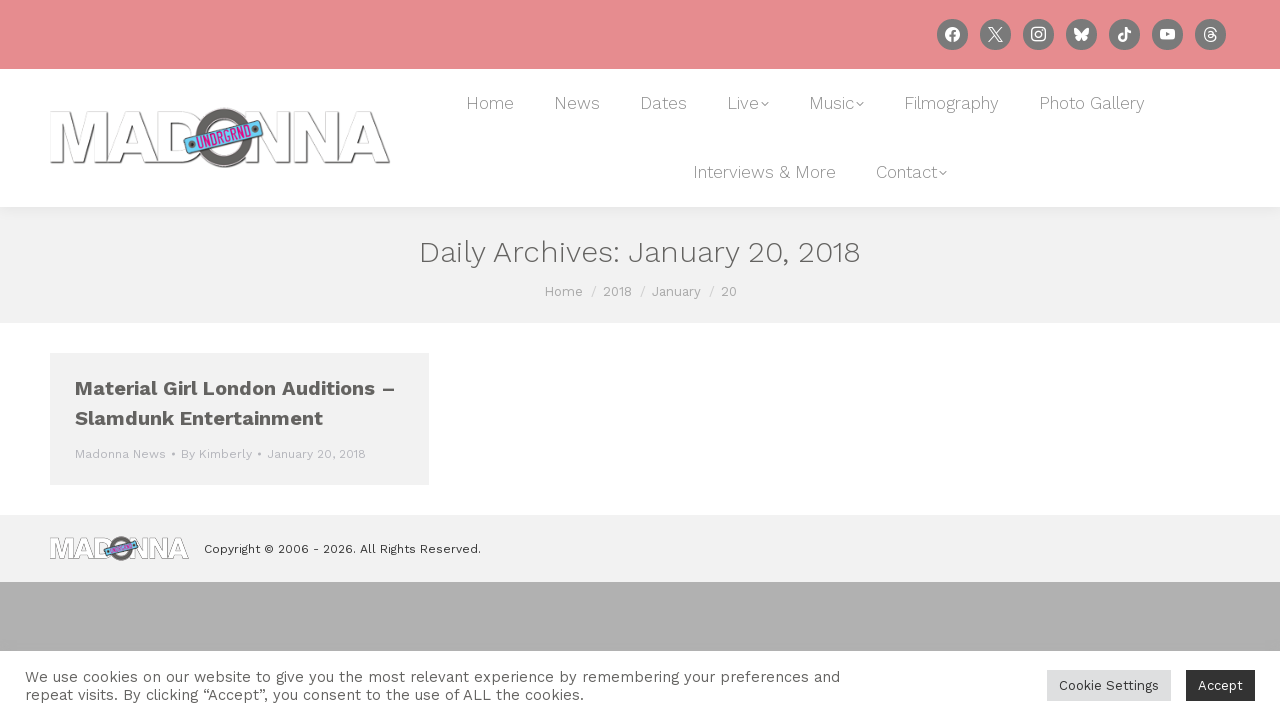

--- FILE ---
content_type: text/html; charset=UTF-8
request_url: https://madonnaunderground.com/2018/01/20/
body_size: 16148
content:
<!DOCTYPE html>
<!--[if !(IE 6) | !(IE 7) | !(IE 8)  ]><!-->
<html dir="ltr" lang="en-US" prefix="og: https://ogp.me/ns#" class="no-js">
<!--<![endif]-->
<head>
	<meta charset="UTF-8" />
				<meta name="viewport" content="width=device-width, initial-scale=1, maximum-scale=1, user-scalable=0"/>
			<meta name="theme-color" content="#646361"/>	<link rel="profile" href="https://gmpg.org/xfn/11" />
	<title>January 20, 2018 | madonnaunderground</title>

		<!-- All in One SEO 4.9.3 - aioseo.com -->
	<meta name="robots" content="max-image-preview:large" />
	<link rel="canonical" href="https://madonnaunderground.com/2018/01/20/" />
	<meta name="generator" content="All in One SEO (AIOSEO) 4.9.3" />
		<script type="application/ld+json" class="aioseo-schema">
			{"@context":"https:\/\/schema.org","@graph":[{"@type":"BreadcrumbList","@id":"https:\/\/madonnaunderground.com\/2018\/01\/20\/#breadcrumblist","itemListElement":[{"@type":"ListItem","@id":"https:\/\/madonnaunderground.com#listItem","position":1,"name":"Home","item":"https:\/\/madonnaunderground.com","nextItem":{"@type":"ListItem","@id":"https:\/\/madonnaunderground.com\/2018\/#listItem","name":2018}},{"@type":"ListItem","@id":"https:\/\/madonnaunderground.com\/2018\/#listItem","position":2,"name":2018,"item":"https:\/\/madonnaunderground.com\/2018\/","nextItem":{"@type":"ListItem","@id":"https:\/\/madonnaunderground.com\/2018\/01\/#listItem","name":"01"},"previousItem":{"@type":"ListItem","@id":"https:\/\/madonnaunderground.com#listItem","name":"Home"}},{"@type":"ListItem","@id":"https:\/\/madonnaunderground.com\/2018\/01\/#listItem","position":3,"name":"01","item":"https:\/\/madonnaunderground.com\/2018\/01\/","nextItem":{"@type":"ListItem","@id":"https:\/\/madonnaunderground.com\/2018\/01\/20\/#listItem","name":"20"},"previousItem":{"@type":"ListItem","@id":"https:\/\/madonnaunderground.com\/2018\/#listItem","name":2018}},{"@type":"ListItem","@id":"https:\/\/madonnaunderground.com\/2018\/01\/20\/#listItem","position":4,"name":"20","previousItem":{"@type":"ListItem","@id":"https:\/\/madonnaunderground.com\/2018\/01\/#listItem","name":"01"}}]},{"@type":"CollectionPage","@id":"https:\/\/madonnaunderground.com\/2018\/01\/20\/#collectionpage","url":"https:\/\/madonnaunderground.com\/2018\/01\/20\/","name":"January 20, 2018 | madonnaunderground","inLanguage":"en-US","isPartOf":{"@id":"https:\/\/madonnaunderground.com\/#website"},"breadcrumb":{"@id":"https:\/\/madonnaunderground.com\/2018\/01\/20\/#breadcrumblist"}},{"@type":"Organization","@id":"https:\/\/madonnaunderground.com\/#organization","name":"madonnaunderground","description":"The Madonna Archives","url":"https:\/\/madonnaunderground.com\/","logo":{"@type":"ImageObject","url":"https:\/\/madonnaunderground.com\/wp-content\/uploads\/2021\/01\/HeaderLogo_Retina-Trans156_Pink.png","@id":"https:\/\/madonnaunderground.com\/2018\/01\/20\/#organizationLogo","width":805,"height":156},"image":{"@id":"https:\/\/madonnaunderground.com\/2018\/01\/20\/#organizationLogo"},"sameAs":["https:\/\/www.facebook.com\/madonnaundergroundnews","https:\/\/twitter.com\/MadonnaUndergr","https:\/\/instagram.com\/madonnaunderground","https:\/\/www.youtube.com\/user\/madonnaunderground"]},{"@type":"WebSite","@id":"https:\/\/madonnaunderground.com\/#website","url":"https:\/\/madonnaunderground.com\/","name":"madonnaunderground","alternateName":"MU","description":"The Madonna Archives","inLanguage":"en-US","publisher":{"@id":"https:\/\/madonnaunderground.com\/#organization"}}]}
		</script>
		<!-- All in One SEO -->

<link rel='dns-prefetch' href='//fonts.googleapis.com' />
<link rel="alternate" type="application/rss+xml" title="madonnaunderground &raquo; Feed" href="https://madonnaunderground.com/feed/" />
<link rel="alternate" type="application/rss+xml" title="madonnaunderground &raquo; Comments Feed" href="https://madonnaunderground.com/comments/feed/" />
<style id='wp-img-auto-sizes-contain-inline-css'>
img:is([sizes=auto i],[sizes^="auto," i]){contain-intrinsic-size:3000px 1500px}
/*# sourceURL=wp-img-auto-sizes-contain-inline-css */
</style>

<style id='wp-emoji-styles-inline-css'>

	img.wp-smiley, img.emoji {
		display: inline !important;
		border: none !important;
		box-shadow: none !important;
		height: 1em !important;
		width: 1em !important;
		margin: 0 0.07em !important;
		vertical-align: -0.1em !important;
		background: none !important;
		padding: 0 !important;
	}
/*# sourceURL=wp-emoji-styles-inline-css */
</style>
<style id='classic-theme-styles-inline-css'>
/*! This file is auto-generated */
.wp-block-button__link{color:#fff;background-color:#32373c;border-radius:9999px;box-shadow:none;text-decoration:none;padding:calc(.667em + 2px) calc(1.333em + 2px);font-size:1.125em}.wp-block-file__button{background:#32373c;color:#fff;text-decoration:none}
/*# sourceURL=/wp-includes/css/classic-themes.min.css */
</style>
<link rel='stylesheet' id='cookie-law-info-css' href='https://madonnaunderground.com/wp-content/plugins/cookie-law-info/legacy/public/css/cookie-law-info-public.css?ver=3.3.9.1' media='all' />
<link rel='stylesheet' id='cookie-law-info-gdpr-css' href='https://madonnaunderground.com/wp-content/plugins/cookie-law-info/legacy/public/css/cookie-law-info-gdpr.css?ver=3.3.9.1' media='all' />
<link rel='stylesheet' id='ditty-news-ticker-font-css' href='https://madonnaunderground.com/wp-content/plugins/ditty-news-ticker/legacy/inc/static/libs/fontastic/styles.css?ver=3.1.63' media='all' />
<link rel='stylesheet' id='ditty-news-ticker-css' href='https://madonnaunderground.com/wp-content/plugins/ditty-news-ticker/legacy/inc/static/css/style.css?ver=3.1.63' media='all' />
<link rel='stylesheet' id='ditty-displays-css' href='https://madonnaunderground.com/wp-content/plugins/ditty-news-ticker/assets/build/dittyDisplays.css?ver=3.1.63' media='all' />
<link rel='stylesheet' id='ditty-fontawesome-css' href='https://madonnaunderground.com/wp-content/plugins/ditty-news-ticker/includes/libs/fontawesome-6.4.0/css/all.css?ver=6.4.0' media='' />
<link rel='stylesheet' id='tp_twitter_plugin_css-css' href='https://madonnaunderground.com/wp-content/plugins/recent-tweets-widget/tp_twitter_plugin.css?ver=1.0' media='screen' />
<link rel='stylesheet' id='the7-font-css' href='https://madonnaunderground.com/wp-content/themes/dt-the7/fonts/icomoon-the7-font/icomoon-the7-font.min.css?ver=14.0.1.1' media='all' />
<link rel='stylesheet' id='the7-awesome-fonts-css' href='https://madonnaunderground.com/wp-content/themes/dt-the7/fonts/FontAwesome/css/all.min.css?ver=14.0.1.1' media='all' />
<link rel='stylesheet' id='the7-awesome-fonts-back-css' href='https://madonnaunderground.com/wp-content/themes/dt-the7/fonts/FontAwesome/back-compat.min.css?ver=14.0.1.1' media='all' />
<link rel='stylesheet' id='the7-Defaults-css' href='https://madonnaunderground.com/wp-content/uploads/smile_fonts/Defaults/Defaults.css?ver=6.9' media='all' />
<link rel='stylesheet' id='wpzoom-social-icons-socicon-css' href='https://madonnaunderground.com/wp-content/plugins/social-icons-widget-by-wpzoom/assets/css/wpzoom-socicon.css?ver=1765213597' media='all' />
<link rel='stylesheet' id='wpzoom-social-icons-genericons-css' href='https://madonnaunderground.com/wp-content/plugins/social-icons-widget-by-wpzoom/assets/css/genericons.css?ver=1765213597' media='all' />
<link rel='stylesheet' id='wpzoom-social-icons-academicons-css' href='https://madonnaunderground.com/wp-content/plugins/social-icons-widget-by-wpzoom/assets/css/academicons.min.css?ver=1765213597' media='all' />
<link rel='stylesheet' id='wpzoom-social-icons-font-awesome-3-css' href='https://madonnaunderground.com/wp-content/plugins/social-icons-widget-by-wpzoom/assets/css/font-awesome-3.min.css?ver=1765213597' media='all' />
<link rel='stylesheet' id='dashicons-css' href='https://madonnaunderground.com/wp-includes/css/dashicons.min.css?ver=6.9' media='all' />
<link rel='stylesheet' id='wpzoom-social-icons-styles-css' href='https://madonnaunderground.com/wp-content/plugins/social-icons-widget-by-wpzoom/assets/css/wpzoom-social-icons-styles.css?ver=1765213597' media='all' />
<link rel='stylesheet' id='dt-web-fonts-css' href='https://fonts.googleapis.com/css?family=Roboto:400,600,700%7CWork+Sans:300,400,600,700,700normal,bold%7CRoboto+Condensed:400,600,700%7CAdamina:400,600,700' media='all' />
<link rel='stylesheet' id='dt-main-css' href='https://madonnaunderground.com/wp-content/themes/dt-the7/css/main.min.css?ver=14.0.1.1' media='all' />
<style id='dt-main-inline-css'>
body #load {
  display: block;
  height: 100%;
  overflow: hidden;
  position: fixed;
  width: 100%;
  z-index: 9901;
  opacity: 1;
  visibility: visible;
  transition: all .35s ease-out;
}
.load-wrap {
  width: 100%;
  height: 100%;
  background-position: center center;
  background-repeat: no-repeat;
  text-align: center;
  display: -ms-flexbox;
  display: -ms-flex;
  display: flex;
  -ms-align-items: center;
  -ms-flex-align: center;
  align-items: center;
  -ms-flex-flow: column wrap;
  flex-flow: column wrap;
  -ms-flex-pack: center;
  -ms-justify-content: center;
  justify-content: center;
}
.load-wrap > svg {
  position: absolute;
  top: 50%;
  left: 50%;
  transform: translate(-50%,-50%);
}
#load {
  background: var(--the7-elementor-beautiful-loading-bg,#646361);
  --the7-beautiful-spinner-color2: var(--the7-beautiful-spinner-color,#ffffff);
}

/*# sourceURL=dt-main-inline-css */
</style>
<link rel='stylesheet' id='the7-custom-scrollbar-css' href='https://madonnaunderground.com/wp-content/themes/dt-the7/lib/custom-scrollbar/custom-scrollbar.min.css?ver=14.0.1.1' media='all' />
<link rel='stylesheet' id='the7-wpbakery-css' href='https://madonnaunderground.com/wp-content/themes/dt-the7/css/wpbakery.min.css?ver=14.0.1.1' media='all' />
<link rel='stylesheet' id='the7-core-css' href='https://madonnaunderground.com/wp-content/plugins/dt-the7-core/assets/css/post-type.min.css?ver=2.7.12' media='all' />
<link rel='stylesheet' id='the7-css-vars-css' href='https://madonnaunderground.com/wp-content/uploads/the7-css/css-vars.css?ver=d0821a92edc7' media='all' />
<link rel='stylesheet' id='dt-custom-css' href='https://madonnaunderground.com/wp-content/uploads/the7-css/custom.css?ver=d0821a92edc7' media='all' />
<link rel='stylesheet' id='dt-media-css' href='https://madonnaunderground.com/wp-content/uploads/the7-css/media.css?ver=d0821a92edc7' media='all' />
<link rel='stylesheet' id='the7-mega-menu-css' href='https://madonnaunderground.com/wp-content/uploads/the7-css/mega-menu.css?ver=d0821a92edc7' media='all' />
<link rel='stylesheet' id='the7-elements-albums-portfolio-css' href='https://madonnaunderground.com/wp-content/uploads/the7-css/the7-elements-albums-portfolio.css?ver=d0821a92edc7' media='all' />
<link rel='stylesheet' id='the7-elements-css' href='https://madonnaunderground.com/wp-content/uploads/the7-css/post-type-dynamic.css?ver=d0821a92edc7' media='all' />
<link rel='stylesheet' id='style-css' href='https://madonnaunderground.com/wp-content/themes/dt-the7/style.css?ver=14.0.1.1' media='all' />
<link rel='stylesheet' id='ultimate-vc-addons-style-min-css' href='https://madonnaunderground.com/wp-content/plugins/Ultimate_VC_Addons/assets/min-css/ultimate.min.css?ver=3.21.2' media='all' />
<link rel='stylesheet' id='ultimate-vc-addons-icons-css' href='https://madonnaunderground.com/wp-content/plugins/Ultimate_VC_Addons/assets/css/icons.css?ver=3.21.2' media='all' />
<link rel='stylesheet' id='ultimate-vc-addons-vidcons-css' href='https://madonnaunderground.com/wp-content/plugins/Ultimate_VC_Addons/assets/fonts/vidcons.css?ver=3.21.2' media='all' />
<link rel='stylesheet' id='ultimate-vc-addons-selected-google-fonts-style-css' href='https://fonts.googleapis.com/css?family=Stoke:normal,300|Adamina&#038;subset=latin,latin-ext' media='all' />
<link rel='preload' as='font'  id='wpzoom-social-icons-font-academicons-woff2-css' href='https://madonnaunderground.com/wp-content/plugins/social-icons-widget-by-wpzoom/assets/font/academicons.woff2?v=1.9.2' type='font/woff2' crossorigin />
<link rel='preload' as='font'  id='wpzoom-social-icons-font-fontawesome-3-woff2-css' href='https://madonnaunderground.com/wp-content/plugins/social-icons-widget-by-wpzoom/assets/font/fontawesome-webfont.woff2?v=4.7.0' type='font/woff2' crossorigin />
<link rel='preload' as='font'  id='wpzoom-social-icons-font-genericons-woff-css' href='https://madonnaunderground.com/wp-content/plugins/social-icons-widget-by-wpzoom/assets/font/Genericons.woff' type='font/woff' crossorigin />
<link rel='preload' as='font'  id='wpzoom-social-icons-font-socicon-woff2-css' href='https://madonnaunderground.com/wp-content/plugins/social-icons-widget-by-wpzoom/assets/font/socicon.woff2?v=4.5.3' type='font/woff2' crossorigin />
<script src="https://madonnaunderground.com/wp-includes/js/jquery/jquery.min.js?ver=3.7.1" id="jquery-core-js"></script>
<script src="https://madonnaunderground.com/wp-includes/js/jquery/jquery-migrate.min.js?ver=3.4.1" id="jquery-migrate-js"></script>
<script id="cookie-law-info-js-extra">
var Cli_Data = {"nn_cookie_ids":["c","uuid","_ga_EFG7W3DQ07","_ga","CONSENT","vuid","sp_t","sp_landing","geo","loglevel","cookielawinfo-checkbox-advertisement","YSC","VISITOR_INFO1_LIVE","yt-remote-device-id","yt.innertube::requests","yt.innertube::nextId","yt-remote-connected-devices"],"cookielist":[],"non_necessary_cookies":{"functional":["sp_t","sp_landing","geo"],"analytics":["_ga_EFG7W3DQ07","_ga","CONSENT","vuid"],"advertisement":["c","uuid","YSC","VISITOR_INFO1_LIVE","yt-remote-device-id","yt.innertube::requests","yt.innertube::nextId","yt-remote-connected-devices"],"others":["loglevel"]},"ccpaEnabled":"","ccpaRegionBased":"","ccpaBarEnabled":"","strictlyEnabled":["necessary","obligatoire"],"ccpaType":"ccpa_gdpr","js_blocking":"1","custom_integration":"","triggerDomRefresh":"","secure_cookies":""};
var cli_cookiebar_settings = {"animate_speed_hide":"500","animate_speed_show":"500","background":"#FFF","border":"#b1a6a6c2","border_on":"","button_1_button_colour":"#333333","button_1_button_hover":"#292929","button_1_link_colour":"#fff","button_1_as_button":"1","button_1_new_win":"","button_2_button_colour":"#333","button_2_button_hover":"#292929","button_2_link_colour":"#444","button_2_as_button":"","button_2_hidebar":"","button_3_button_colour":"#dedfe0","button_3_button_hover":"#b2b2b3","button_3_link_colour":"#333333","button_3_as_button":"1","button_3_new_win":"","button_4_button_colour":"#dedfe0","button_4_button_hover":"#b2b2b3","button_4_link_colour":"#333333","button_4_as_button":"1","button_7_button_colour":"#333333","button_7_button_hover":"#292929","button_7_link_colour":"#fff","button_7_as_button":"1","button_7_new_win":"","font_family":"inherit","header_fix":"","notify_animate_hide":"1","notify_animate_show":"1","notify_div_id":"#cookie-law-info-bar","notify_position_horizontal":"right","notify_position_vertical":"bottom","scroll_close":"","scroll_close_reload":"","accept_close_reload":"","reject_close_reload":"","showagain_tab":"1","showagain_background":"#fff","showagain_border":"#000","showagain_div_id":"#cookie-law-info-again","showagain_x_position":"100px","text":"#646361","show_once_yn":"","show_once":"10000","logging_on":"","as_popup":"","popup_overlay":"1","bar_heading_text":"","cookie_bar_as":"banner","popup_showagain_position":"bottom-right","widget_position":"left"};
var log_object = {"ajax_url":"https://madonnaunderground.com/wp-admin/admin-ajax.php"};
//# sourceURL=cookie-law-info-js-extra
</script>
<script src="https://madonnaunderground.com/wp-content/plugins/cookie-law-info/legacy/public/js/cookie-law-info-public.js?ver=3.3.9.1" id="cookie-law-info-js"></script>
<script id="dt-above-fold-js-extra">
var dtLocal = {"themeUrl":"https://madonnaunderground.com/wp-content/themes/dt-the7","passText":"To view this protected post, enter the password below:","moreButtonText":{"loading":"Loading...","loadMore":"Load more"},"postID":"68027","ajaxurl":"https://madonnaunderground.com/wp-admin/admin-ajax.php","REST":{"baseUrl":"https://madonnaunderground.com/wp-json/the7/v1","endpoints":{"sendMail":"/send-mail"}},"contactMessages":{"required":"One or more fields have an error. Please check and try again.","terms":"Please accept the privacy policy.","fillTheCaptchaError":"Please, fill the captcha."},"captchaSiteKey":"","ajaxNonce":"85caf6e4a1","pageData":{"type":"archive","template":"archive","layout":"masonry"},"themeSettings":{"smoothScroll":"on","lazyLoading":false,"desktopHeader":{"height":110},"ToggleCaptionEnabled":"disabled","ToggleCaption":"Navigation","floatingHeader":{"showAfter":150,"showMenu":true,"height":70,"logo":{"showLogo":true,"html":"\u003Cimg class=\" preload-me\" src=\"https://madonnaunderground.com/wp-content/uploads/2021/01/BottomLogo_Default-Trans27_Pink.png\" srcset=\"https://madonnaunderground.com/wp-content/uploads/2021/01/BottomLogo_Default-Trans27_Pink.png 139w, https://madonnaunderground.com/wp-content/uploads/2021/01/BottomLogo_Retina-Trans54_Pink.png 279w\" width=\"139\" height=\"27\"   sizes=\"139px\" alt=\"madonnaunderground\" /\u003E","url":"https://madonnaunderground.com/"}},"topLine":{"floatingTopLine":{"logo":{"showLogo":false,"html":""}}},"mobileHeader":{"firstSwitchPoint":970,"secondSwitchPoint":200,"firstSwitchPointHeight":60,"secondSwitchPointHeight":60,"mobileToggleCaptionEnabled":"disabled","mobileToggleCaption":"Menu"},"stickyMobileHeaderFirstSwitch":{"logo":{"html":"\u003Cimg class=\" preload-me\" src=\"https://madonnaunderground.com/wp-content/uploads/2021/09/madonnaunderground-logo-shadow-mobiel.png\" srcset=\"https://madonnaunderground.com/wp-content/uploads/2021/09/madonnaunderground-logo-shadow-mobiel.png 965w, https://madonnaunderground.com/wp-content/uploads/2021/09/madonnaunderground-logo-shadow-mobiel.png 965w\" width=\"965\" height=\"180\"   sizes=\"965px\" alt=\"madonnaunderground\" /\u003E"}},"stickyMobileHeaderSecondSwitch":{"logo":{"html":"\u003Cimg class=\" preload-me\" src=\"https://madonnaunderground.com/wp-content/uploads/2021/09/madonnaunderground-logo-shadow-mobiel.png\" srcset=\"https://madonnaunderground.com/wp-content/uploads/2021/09/madonnaunderground-logo-shadow-mobiel.png 965w, https://madonnaunderground.com/wp-content/uploads/2021/09/madonnaunderground-logo-shadow-mobiel.png 965w\" width=\"965\" height=\"180\"   sizes=\"965px\" alt=\"madonnaunderground\" /\u003E"}},"sidebar":{"switchPoint":992},"boxedWidth":"1280px"},"VCMobileScreenWidth":"768"};
var dtShare = {"shareButtonText":{"facebook":"Share on Facebook","twitter":"Share on X","pinterest":"Pin it","linkedin":"Share on Linkedin","whatsapp":"Share on Whatsapp"},"overlayOpacity":"85"};
//# sourceURL=dt-above-fold-js-extra
</script>
<script src="https://madonnaunderground.com/wp-content/themes/dt-the7/js/above-the-fold.min.js?ver=14.0.1.1" id="dt-above-fold-js"></script>
<script src="https://madonnaunderground.com/wp-content/plugins/Ultimate_VC_Addons/assets/min-js/modernizr-custom.min.js?ver=3.21.2" id="ultimate-vc-addons-modernizr-js"></script>
<script src="https://madonnaunderground.com/wp-content/plugins/Ultimate_VC_Addons/assets/min-js/jquery-ui.min.js?ver=3.21.2" id="jquery_ui-js"></script>
<script src="https://madonnaunderground.com/wp-includes/js/jquery/ui/core.min.js?ver=1.13.3" id="jquery-ui-core-js"></script>
<script src="https://madonnaunderground.com/wp-content/plugins/Ultimate_VC_Addons/assets/min-js/ultimate.min.js?ver=3.21.2" id="ultimate-vc-addons-script-js"></script>
<script src="https://madonnaunderground.com/wp-content/plugins/Ultimate_VC_Addons/assets/min-js/modal-all.min.js?ver=3.21.2" id="ultimate-vc-addons-modal-all-js"></script>
<script src="https://madonnaunderground.com/wp-content/plugins/Ultimate_VC_Addons/assets/min-js/jparallax.min.js?ver=3.21.2" id="ultimate-vc-addons-jquery.shake-js"></script>
<script src="https://madonnaunderground.com/wp-content/plugins/Ultimate_VC_Addons/assets/min-js/vhparallax.min.js?ver=3.21.2" id="ultimate-vc-addons-jquery.vhparallax-js"></script>
<script src="https://madonnaunderground.com/wp-content/plugins/Ultimate_VC_Addons/assets/min-js/ultimate_bg.min.js?ver=3.21.2" id="ultimate-vc-addons-row-bg-js"></script>
<script src="https://madonnaunderground.com/wp-content/plugins/Ultimate_VC_Addons/assets/min-js/mb-YTPlayer.min.js?ver=3.21.2" id="ultimate-vc-addons-jquery.ytplayer-js"></script>
<script></script><link rel="https://api.w.org/" href="https://madonnaunderground.com/wp-json/" /><link rel="EditURI" type="application/rsd+xml" title="RSD" href="https://madonnaunderground.com/xmlrpc.php?rsd" />
<meta name="generator" content="WordPress 6.9" />
<meta name="generator" content="Powered by WPBakery Page Builder - drag and drop page builder for WordPress."/>
<meta name="twitter:partner" content="tfwp"><script type="text/javascript" id="the7-loader-script">
document.addEventListener("DOMContentLoaded", function(event) {
	var load = document.getElementById("load");
	if(!load.classList.contains('loader-removed')){
		var removeLoading = setTimeout(function() {
			load.className += " loader-removed";
		}, 300);
	}
});
</script>
		<link rel="icon" href="https://madonnaunderground.com/wp-content/uploads/2025/08/muklein.jpg" type="image/jpeg" sizes="32x32"/>
<meta name="twitter:card" content="summary"><meta name="twitter:title" content="Day: January 20, 2018">
<noscript><style> .wpb_animate_when_almost_visible { opacity: 1; }</style></noscript><style id='global-styles-inline-css'>
:root{--wp--preset--aspect-ratio--square: 1;--wp--preset--aspect-ratio--4-3: 4/3;--wp--preset--aspect-ratio--3-4: 3/4;--wp--preset--aspect-ratio--3-2: 3/2;--wp--preset--aspect-ratio--2-3: 2/3;--wp--preset--aspect-ratio--16-9: 16/9;--wp--preset--aspect-ratio--9-16: 9/16;--wp--preset--color--black: #000000;--wp--preset--color--cyan-bluish-gray: #abb8c3;--wp--preset--color--white: #FFF;--wp--preset--color--pale-pink: #f78da7;--wp--preset--color--vivid-red: #cf2e2e;--wp--preset--color--luminous-vivid-orange: #ff6900;--wp--preset--color--luminous-vivid-amber: #fcb900;--wp--preset--color--light-green-cyan: #7bdcb5;--wp--preset--color--vivid-green-cyan: #00d084;--wp--preset--color--pale-cyan-blue: #8ed1fc;--wp--preset--color--vivid-cyan-blue: #0693e3;--wp--preset--color--vivid-purple: #9b51e0;--wp--preset--color--accent: #646361;--wp--preset--color--dark-gray: #111;--wp--preset--color--light-gray: #767676;--wp--preset--gradient--vivid-cyan-blue-to-vivid-purple: linear-gradient(135deg,rgb(6,147,227) 0%,rgb(155,81,224) 100%);--wp--preset--gradient--light-green-cyan-to-vivid-green-cyan: linear-gradient(135deg,rgb(122,220,180) 0%,rgb(0,208,130) 100%);--wp--preset--gradient--luminous-vivid-amber-to-luminous-vivid-orange: linear-gradient(135deg,rgb(252,185,0) 0%,rgb(255,105,0) 100%);--wp--preset--gradient--luminous-vivid-orange-to-vivid-red: linear-gradient(135deg,rgb(255,105,0) 0%,rgb(207,46,46) 100%);--wp--preset--gradient--very-light-gray-to-cyan-bluish-gray: linear-gradient(135deg,rgb(238,238,238) 0%,rgb(169,184,195) 100%);--wp--preset--gradient--cool-to-warm-spectrum: linear-gradient(135deg,rgb(74,234,220) 0%,rgb(151,120,209) 20%,rgb(207,42,186) 40%,rgb(238,44,130) 60%,rgb(251,105,98) 80%,rgb(254,248,76) 100%);--wp--preset--gradient--blush-light-purple: linear-gradient(135deg,rgb(255,206,236) 0%,rgb(152,150,240) 100%);--wp--preset--gradient--blush-bordeaux: linear-gradient(135deg,rgb(254,205,165) 0%,rgb(254,45,45) 50%,rgb(107,0,62) 100%);--wp--preset--gradient--luminous-dusk: linear-gradient(135deg,rgb(255,203,112) 0%,rgb(199,81,192) 50%,rgb(65,88,208) 100%);--wp--preset--gradient--pale-ocean: linear-gradient(135deg,rgb(255,245,203) 0%,rgb(182,227,212) 50%,rgb(51,167,181) 100%);--wp--preset--gradient--electric-grass: linear-gradient(135deg,rgb(202,248,128) 0%,rgb(113,206,126) 100%);--wp--preset--gradient--midnight: linear-gradient(135deg,rgb(2,3,129) 0%,rgb(40,116,252) 100%);--wp--preset--font-size--small: 13px;--wp--preset--font-size--medium: 20px;--wp--preset--font-size--large: 36px;--wp--preset--font-size--x-large: 42px;--wp--preset--spacing--20: 0.44rem;--wp--preset--spacing--30: 0.67rem;--wp--preset--spacing--40: 1rem;--wp--preset--spacing--50: 1.5rem;--wp--preset--spacing--60: 2.25rem;--wp--preset--spacing--70: 3.38rem;--wp--preset--spacing--80: 5.06rem;--wp--preset--shadow--natural: 6px 6px 9px rgba(0, 0, 0, 0.2);--wp--preset--shadow--deep: 12px 12px 50px rgba(0, 0, 0, 0.4);--wp--preset--shadow--sharp: 6px 6px 0px rgba(0, 0, 0, 0.2);--wp--preset--shadow--outlined: 6px 6px 0px -3px rgb(255, 255, 255), 6px 6px rgb(0, 0, 0);--wp--preset--shadow--crisp: 6px 6px 0px rgb(0, 0, 0);}:where(.is-layout-flex){gap: 0.5em;}:where(.is-layout-grid){gap: 0.5em;}body .is-layout-flex{display: flex;}.is-layout-flex{flex-wrap: wrap;align-items: center;}.is-layout-flex > :is(*, div){margin: 0;}body .is-layout-grid{display: grid;}.is-layout-grid > :is(*, div){margin: 0;}:where(.wp-block-columns.is-layout-flex){gap: 2em;}:where(.wp-block-columns.is-layout-grid){gap: 2em;}:where(.wp-block-post-template.is-layout-flex){gap: 1.25em;}:where(.wp-block-post-template.is-layout-grid){gap: 1.25em;}.has-black-color{color: var(--wp--preset--color--black) !important;}.has-cyan-bluish-gray-color{color: var(--wp--preset--color--cyan-bluish-gray) !important;}.has-white-color{color: var(--wp--preset--color--white) !important;}.has-pale-pink-color{color: var(--wp--preset--color--pale-pink) !important;}.has-vivid-red-color{color: var(--wp--preset--color--vivid-red) !important;}.has-luminous-vivid-orange-color{color: var(--wp--preset--color--luminous-vivid-orange) !important;}.has-luminous-vivid-amber-color{color: var(--wp--preset--color--luminous-vivid-amber) !important;}.has-light-green-cyan-color{color: var(--wp--preset--color--light-green-cyan) !important;}.has-vivid-green-cyan-color{color: var(--wp--preset--color--vivid-green-cyan) !important;}.has-pale-cyan-blue-color{color: var(--wp--preset--color--pale-cyan-blue) !important;}.has-vivid-cyan-blue-color{color: var(--wp--preset--color--vivid-cyan-blue) !important;}.has-vivid-purple-color{color: var(--wp--preset--color--vivid-purple) !important;}.has-black-background-color{background-color: var(--wp--preset--color--black) !important;}.has-cyan-bluish-gray-background-color{background-color: var(--wp--preset--color--cyan-bluish-gray) !important;}.has-white-background-color{background-color: var(--wp--preset--color--white) !important;}.has-pale-pink-background-color{background-color: var(--wp--preset--color--pale-pink) !important;}.has-vivid-red-background-color{background-color: var(--wp--preset--color--vivid-red) !important;}.has-luminous-vivid-orange-background-color{background-color: var(--wp--preset--color--luminous-vivid-orange) !important;}.has-luminous-vivid-amber-background-color{background-color: var(--wp--preset--color--luminous-vivid-amber) !important;}.has-light-green-cyan-background-color{background-color: var(--wp--preset--color--light-green-cyan) !important;}.has-vivid-green-cyan-background-color{background-color: var(--wp--preset--color--vivid-green-cyan) !important;}.has-pale-cyan-blue-background-color{background-color: var(--wp--preset--color--pale-cyan-blue) !important;}.has-vivid-cyan-blue-background-color{background-color: var(--wp--preset--color--vivid-cyan-blue) !important;}.has-vivid-purple-background-color{background-color: var(--wp--preset--color--vivid-purple) !important;}.has-black-border-color{border-color: var(--wp--preset--color--black) !important;}.has-cyan-bluish-gray-border-color{border-color: var(--wp--preset--color--cyan-bluish-gray) !important;}.has-white-border-color{border-color: var(--wp--preset--color--white) !important;}.has-pale-pink-border-color{border-color: var(--wp--preset--color--pale-pink) !important;}.has-vivid-red-border-color{border-color: var(--wp--preset--color--vivid-red) !important;}.has-luminous-vivid-orange-border-color{border-color: var(--wp--preset--color--luminous-vivid-orange) !important;}.has-luminous-vivid-amber-border-color{border-color: var(--wp--preset--color--luminous-vivid-amber) !important;}.has-light-green-cyan-border-color{border-color: var(--wp--preset--color--light-green-cyan) !important;}.has-vivid-green-cyan-border-color{border-color: var(--wp--preset--color--vivid-green-cyan) !important;}.has-pale-cyan-blue-border-color{border-color: var(--wp--preset--color--pale-cyan-blue) !important;}.has-vivid-cyan-blue-border-color{border-color: var(--wp--preset--color--vivid-cyan-blue) !important;}.has-vivid-purple-border-color{border-color: var(--wp--preset--color--vivid-purple) !important;}.has-vivid-cyan-blue-to-vivid-purple-gradient-background{background: var(--wp--preset--gradient--vivid-cyan-blue-to-vivid-purple) !important;}.has-light-green-cyan-to-vivid-green-cyan-gradient-background{background: var(--wp--preset--gradient--light-green-cyan-to-vivid-green-cyan) !important;}.has-luminous-vivid-amber-to-luminous-vivid-orange-gradient-background{background: var(--wp--preset--gradient--luminous-vivid-amber-to-luminous-vivid-orange) !important;}.has-luminous-vivid-orange-to-vivid-red-gradient-background{background: var(--wp--preset--gradient--luminous-vivid-orange-to-vivid-red) !important;}.has-very-light-gray-to-cyan-bluish-gray-gradient-background{background: var(--wp--preset--gradient--very-light-gray-to-cyan-bluish-gray) !important;}.has-cool-to-warm-spectrum-gradient-background{background: var(--wp--preset--gradient--cool-to-warm-spectrum) !important;}.has-blush-light-purple-gradient-background{background: var(--wp--preset--gradient--blush-light-purple) !important;}.has-blush-bordeaux-gradient-background{background: var(--wp--preset--gradient--blush-bordeaux) !important;}.has-luminous-dusk-gradient-background{background: var(--wp--preset--gradient--luminous-dusk) !important;}.has-pale-ocean-gradient-background{background: var(--wp--preset--gradient--pale-ocean) !important;}.has-electric-grass-gradient-background{background: var(--wp--preset--gradient--electric-grass) !important;}.has-midnight-gradient-background{background: var(--wp--preset--gradient--midnight) !important;}.has-small-font-size{font-size: var(--wp--preset--font-size--small) !important;}.has-medium-font-size{font-size: var(--wp--preset--font-size--medium) !important;}.has-large-font-size{font-size: var(--wp--preset--font-size--large) !important;}.has-x-large-font-size{font-size: var(--wp--preset--font-size--x-large) !important;}
/*# sourceURL=global-styles-inline-css */
</style>
<link rel='stylesheet' id='cookie-law-info-table-css' href='https://madonnaunderground.com/wp-content/plugins/cookie-law-info/legacy/public/css/cookie-law-info-table.css?ver=3.3.9.1' media='all' />
</head>
<body id="the7-body" class="archive date wp-embed-responsive wp-theme-dt-the7 the7-core-ver-2.7.12 layout-masonry description-under-image dt-responsive-on right-mobile-menu-close-icon ouside-menu-close-icon mobile-hamburger-close-bg-enable mobile-hamburger-close-bg-hover-enable  minus-medium-mobile-menu-close-icon fade-medium-menu-close-icon srcset-enabled btn-flat custom-btn-color custom-btn-hover-color phantom-fade phantom-shadow-decoration phantom-custom-logo-on top-header first-switch-logo-left first-switch-menu-right second-switch-logo-left second-switch-menu-right right-mobile-menu layzr-loading-on popup-message-style the7-ver-14.0.1.1 dt-fa-compatibility wpb-js-composer js-comp-ver-8.7.2 vc_responsive">
<!-- The7 14.0.1.1 -->
<div id="load" class="spinner-loader">
	<div class="load-wrap"><style type="text/css">
    [class*="the7-spinner-animate-"]{
        animation: spinner-animation 1s cubic-bezier(1,1,1,1) infinite;
        x:46.5px;
        y:40px;
        width:7px;
        height:20px;
        fill:var(--the7-beautiful-spinner-color2);
        opacity: 0.2;
    }
    .the7-spinner-animate-2{
        animation-delay: 0.083s;
    }
    .the7-spinner-animate-3{
        animation-delay: 0.166s;
    }
    .the7-spinner-animate-4{
         animation-delay: 0.25s;
    }
    .the7-spinner-animate-5{
         animation-delay: 0.33s;
    }
    .the7-spinner-animate-6{
         animation-delay: 0.416s;
    }
    .the7-spinner-animate-7{
         animation-delay: 0.5s;
    }
    .the7-spinner-animate-8{
         animation-delay: 0.58s;
    }
    .the7-spinner-animate-9{
         animation-delay: 0.666s;
    }
    .the7-spinner-animate-10{
         animation-delay: 0.75s;
    }
    .the7-spinner-animate-11{
        animation-delay: 0.83s;
    }
    .the7-spinner-animate-12{
        animation-delay: 0.916s;
    }
    @keyframes spinner-animation{
        from {
            opacity: 1;
        }
        to{
            opacity: 0;
        }
    }
</style>
<svg width="75px" height="75px" xmlns="http://www.w3.org/2000/svg" viewBox="0 0 100 100" preserveAspectRatio="xMidYMid">
	<rect class="the7-spinner-animate-1" rx="5" ry="5" transform="rotate(0 50 50) translate(0 -30)"></rect>
	<rect class="the7-spinner-animate-2" rx="5" ry="5" transform="rotate(30 50 50) translate(0 -30)"></rect>
	<rect class="the7-spinner-animate-3" rx="5" ry="5" transform="rotate(60 50 50) translate(0 -30)"></rect>
	<rect class="the7-spinner-animate-4" rx="5" ry="5" transform="rotate(90 50 50) translate(0 -30)"></rect>
	<rect class="the7-spinner-animate-5" rx="5" ry="5" transform="rotate(120 50 50) translate(0 -30)"></rect>
	<rect class="the7-spinner-animate-6" rx="5" ry="5" transform="rotate(150 50 50) translate(0 -30)"></rect>
	<rect class="the7-spinner-animate-7" rx="5" ry="5" transform="rotate(180 50 50) translate(0 -30)"></rect>
	<rect class="the7-spinner-animate-8" rx="5" ry="5" transform="rotate(210 50 50) translate(0 -30)"></rect>
	<rect class="the7-spinner-animate-9" rx="5" ry="5" transform="rotate(240 50 50) translate(0 -30)"></rect>
	<rect class="the7-spinner-animate-10" rx="5" ry="5" transform="rotate(270 50 50) translate(0 -30)"></rect>
	<rect class="the7-spinner-animate-11" rx="5" ry="5" transform="rotate(300 50 50) translate(0 -30)"></rect>
	<rect class="the7-spinner-animate-12" rx="5" ry="5" transform="rotate(330 50 50) translate(0 -30)"></rect>
</svg></div>
</div>
<div id="page" >
	<a class="skip-link screen-reader-text" href="#content">Skip to content</a>

<div class="masthead inline-header center widgets full-width shadow-decoration shadow-mobile-header-decoration fade-mobile-menu-icon dt-parent-menu-clickable show-sub-menu-on-hover show-device-logo show-mobile-logo" >

	<div class="top-bar top-bar-line-hide">
	<div class="top-bar-bg" ></div>
	<div class="mini-widgets left-widgets"></div><div class="right-widgets mini-widgets"><div class="text-area show-on-desktop in-top-bar-right in-top-bar"><section class="zoom-social-icons-shortcode">
<ul class="zoom-social-icons-list zoom-social-icons-list--with-canvas zoom-social-icons-list--round zoom-social-icons-list--no-labels">
<li class="zoom-social_icons-list__item">
		<a class="zoom-social_icons-list__link" href="https://facebook.com/mdnaunderground" target="_blank" title="Facebook" ></p>
<p>						<span class="screen-reader-text">facebook</span></p>
<p>						<span class="zoom-social_icons-list-span social-icon socicon socicon-facebook" data-hover-rule="background-color" data-hover-color="#0866FF" style="background-color : #7a7a7a; font-size: 15px; padding:8px" ></span></p>
<p>					</a>
	</li>
<li class="zoom-social_icons-list__item">
		<a class="zoom-social_icons-list__link" href="https://x.com/madonnaundergr" target="_blank" title="X" ></p>
<p>						<span class="screen-reader-text">x</span></p>
<p>						<span class="zoom-social_icons-list-span social-icon socicon socicon-x" data-hover-rule="background-color" data-hover-color="#000" style="background-color : #7a7a7a; font-size: 15px; padding:8px" ></span></p>
<p>					</a>
	</li>
<li class="zoom-social_icons-list__item">
		<a class="zoom-social_icons-list__link" href="https://instagram.com/madonnaunderground" target="_blank" title="Instagram" ></p>
<p>						<span class="screen-reader-text">instagram</span></p>
<p>						<span class="zoom-social_icons-list-span social-icon socicon socicon-instagram" data-hover-rule="background-color" data-hover-color="#e4405f" style="background-color : #7a7a7a; font-size: 15px; padding:8px" ></span></p>
<p>					</a>
	</li>
<li class="zoom-social_icons-list__item">
		<a class="zoom-social_icons-list__link" href="https://bsky.app/profile/madonnaunderground.bsky.social" target="_blank" title="Bluesky" ></p>
<p>						<span class="screen-reader-text">bluesky</span></p>
<p>						<span class="zoom-social_icons-list-span social-icon socicon socicon-bluesky" data-hover-rule="background-color" data-hover-color="#0285FF" style="background-color : #7a7a7a; font-size: 15px; padding:8px" ></span></p>
<p>					</a>
	</li>
<li class="zoom-social_icons-list__item">
		<a class="zoom-social_icons-list__link" href="https://www.tiktok.com/@madonnaunderground" target="_blank" title="Tiktok" ></p>
<p>						<span class="screen-reader-text">tiktok</span></p>
<p>						<span class="zoom-social_icons-list-span social-icon socicon socicon-tiktok" data-hover-rule="background-color" data-hover-color="#000" style="background-color : #7a7a7a; font-size: 15px; padding:8px" ></span></p>
<p>					</a>
	</li>
<li class="zoom-social_icons-list__item">
		<a class="zoom-social_icons-list__link" href="https://youtube.com/madonnaunderground" target="_blank" title="" ></p>
<p>						<span class="screen-reader-text">youtube</span></p>
<p>						<span class="zoom-social_icons-list-span social-icon socicon socicon-youtube" data-hover-rule="background-color" data-hover-color="#e02a20" style="background-color : #7a7a7a; font-size: 15px; padding:8px" ></span></p>
<p>					</a>
	</li>
<li class="zoom-social_icons-list__item">
		<a class="zoom-social_icons-list__link" href="https://www.threads.net/@madonnaunderground" target="_blank" title="Threads" ></p>
<p>						<span class="screen-reader-text">threads</span></p>
<p>						<span class="zoom-social_icons-list-span social-icon socicon socicon-threads" data-hover-rule="background-color" data-hover-color="#000" style="background-color : #7a7a7a; font-size: 15px; padding:8px" ></span></p>
<p>					</a>
	</li>
</ul>
</section>
</div></div></div>

	<header class="header-bar" role="banner">

		<div class="branding">
	<div id="site-title" class="assistive-text">madonnaunderground</div>
	<div id="site-description" class="assistive-text">The Madonna Archives</div>
	<a class="" href="https://madonnaunderground.com/"><img class=" preload-me" src="https://madonnaunderground.com/wp-content/uploads/2021/01/HeaderLogo_Default-Trans78_Pink.png" srcset="https://madonnaunderground.com/wp-content/uploads/2021/01/HeaderLogo_Default-Trans78_Pink.png 403w, https://madonnaunderground.com/wp-content/uploads/2021/01/HeaderLogo_Retina-Trans156_Pink.png 805w" width="403" height="78"   sizes="403px" alt="madonnaunderground" /><img class="mobile-logo preload-me" src="https://madonnaunderground.com/wp-content/uploads/2021/09/madonnaunderground-logo-shadow-mobiel.png" srcset="https://madonnaunderground.com/wp-content/uploads/2021/09/madonnaunderground-logo-shadow-mobiel.png 965w, https://madonnaunderground.com/wp-content/uploads/2021/09/madonnaunderground-logo-shadow-mobiel.png 965w" width="965" height="180"   sizes="965px" alt="madonnaunderground" /></a></div>

		<ul id="primary-menu" class="main-nav bg-outline-decoration hover-outline-decoration active-bg-decoration level-arrows-on outside-item-remove-margin"><li class="menu-item menu-item-type-custom menu-item-object-custom menu-item-home menu-item-45532 first depth-0"><a href='http://madonnaunderground.com' data-level='1'><span class="menu-item-text"><span class="menu-text">Home</span></span></a></li> <li class="menu-item menu-item-type-post_type menu-item-object-page menu-item-112746 depth-0"><a href='https://madonnaunderground.com/madonna-news/' data-level='1'><span class="menu-item-text"><span class="menu-text">News</span></span></a></li> <li class="menu-item menu-item-type-post_type menu-item-object-page menu-item-31759 depth-0"><a href='https://madonnaunderground.com/schedule/' data-level='1'><span class="menu-item-text"><span class="menu-text">Dates</span></span></a></li> <li class="menu-item menu-item-type-custom menu-item-object-custom menu-item-has-children menu-item-48340 has-children depth-0"><a data-level='1' aria-haspopup='true' aria-expanded='false'><span class="menu-item-text"><span class="menu-text">Live</span></span></a><ul class="sub-nav hover-style-bg" role="group"><li class="menu-item menu-item-type-post_type menu-item-object-page menu-item-32404 first depth-1"><a href='https://madonnaunderground.com/madonna-live/madonna-live-reports/' data-level='2'><span class="menu-item-text"><span class="menu-text">Live Reports</span></span></a></li> <li class="menu-item menu-item-type-post_type menu-item-object-page menu-item-48341 depth-1"><a href='https://madonnaunderground.com/madonna-live/world-tours/' data-level='2'><span class="menu-item-text"><span class="menu-text">World Tours</span></span></a></li> <li class="menu-item menu-item-type-post_type menu-item-object-page menu-item-49600 depth-1"><a href='https://madonnaunderground.com/madonna-live/benefit-concerts/' data-level='2'><span class="menu-item-text"><span class="menu-text">Benefit Concerts</span></span></a></li> <li class="menu-item menu-item-type-post_type menu-item-object-page menu-item-57531 depth-1"><a href='https://madonnaunderground.com/madonna-live/theater/' data-level='2'><span class="menu-item-text"><span class="menu-text">Theater</span></span></a></li> <li class="menu-item menu-item-type-post_type menu-item-object-page menu-item-58642 depth-1"><a href='https://madonnaunderground.com/madonna-live/tears-of-a-clown/' data-level='2'><span class="menu-item-text"><span class="menu-text">Tears Of A Clown</span></span></a></li> </ul></li> <li class="menu-item menu-item-type-custom menu-item-object-custom menu-item-has-children menu-item-45508 has-children depth-0"><a data-level='1' aria-haspopup='true' aria-expanded='false'><span class="menu-item-text"><span class="menu-text">Music</span></span></a><ul class="sub-nav hover-style-bg" role="group"><li class="menu-item menu-item-type-post_type menu-item-object-page menu-item-45506 first depth-1"><a href='https://madonnaunderground.com/madonna-live/album-promo/' data-level='2'><span class="menu-item-text"><span class="menu-text">Albums</span></span></a></li> <li class="menu-item menu-item-type-post_type menu-item-object-page menu-item-60185 depth-1"><a href='https://madonnaunderground.com/madonna-discography/' data-level='2'><span class="menu-item-text"><span class="menu-text">Discography</span></span></a></li> <li class="menu-item menu-item-type-post_type menu-item-object-page menu-item-58362 depth-1"><a href='https://madonnaunderground.com/madonna-videography/' data-level='2'><span class="menu-item-text"><span class="menu-text">Videography</span></span></a></li> <li class="menu-item menu-item-type-post_type menu-item-object-page menu-item-95755 depth-1"><a href='https://madonnaunderground.com/madonna-books/' data-level='2'><span class="menu-item-text"><span class="menu-text">Madonna Books</span></span></a></li> </ul></li> <li class="menu-item menu-item-type-post_type menu-item-object-page menu-item-53524 depth-0"><a href='https://madonnaunderground.com/filmography/' data-level='1'><span class="menu-item-text"><span class="menu-text">Filmography</span></span></a></li> <li class="menu-item menu-item-type-post_type menu-item-object-page menu-item-89501 depth-0"><a href='https://madonnaunderground.com/photogallery/' data-level='1'><span class="menu-item-text"><span class="menu-text">Photo Gallery</span></span></a></li> <li class="menu-item menu-item-type-post_type menu-item-object-page menu-item-59185 depth-0"><a href='https://madonnaunderground.com/various/' data-level='1'><span class="menu-item-text"><span class="menu-text">Interviews &#038; More</span></span></a></li> <li class="menu-item menu-item-type-post_type menu-item-object-page menu-item-has-children menu-item-42142 last has-children depth-0"><a href='https://madonnaunderground.com/contact/' data-level='1' aria-haspopup='true' aria-expanded='false'><span class="menu-item-text"><span class="menu-text">Contact</span></span></a><ul class="sub-nav hover-style-bg" role="group"><li class="menu-item menu-item-type-post_type menu-item-object-page menu-item-53516 first depth-1"><a href='https://madonnaunderground.com/contact/' data-level='2'><span class="menu-item-text"><span class="menu-text">Contact Us</span></span></a></li> <li class="menu-item menu-item-type-post_type menu-item-object-page menu-item-42143 depth-1"><a href='https://madonnaunderground.com/about-us/' data-level='2'><span class="menu-item-text"><span class="menu-text">About Us</span></span></a></li> <li class="menu-item menu-item-type-post_type menu-item-object-page menu-item-privacy-policy menu-item-91030 depth-1"><a href='https://madonnaunderground.com/privacy-policy/' data-level='2'><span class="menu-item-text"><span class="menu-text">Privacy Policy</span></span></a></li> </ul></li> </ul>
		
	</header>

</div>
<div role="navigation" aria-label="Main Menu" class="dt-mobile-header mobile-menu-show-divider">
	<div class="dt-close-mobile-menu-icon" aria-label="Close" role="button" tabindex="0"><div class="close-line-wrap"><span class="close-line"></span><span class="close-line"></span><span class="close-line"></span></div></div>	<ul id="mobile-menu" class="mobile-main-nav">
		<li class="menu-item menu-item-type-custom menu-item-object-custom menu-item-home menu-item-45532 first depth-0"><a href='http://madonnaunderground.com' data-level='1'><span class="menu-item-text"><span class="menu-text">Home</span></span></a></li> <li class="menu-item menu-item-type-post_type menu-item-object-page menu-item-112746 depth-0"><a href='https://madonnaunderground.com/madonna-news/' data-level='1'><span class="menu-item-text"><span class="menu-text">News</span></span></a></li> <li class="menu-item menu-item-type-post_type menu-item-object-page menu-item-31759 depth-0"><a href='https://madonnaunderground.com/schedule/' data-level='1'><span class="menu-item-text"><span class="menu-text">Dates</span></span></a></li> <li class="menu-item menu-item-type-custom menu-item-object-custom menu-item-has-children menu-item-48340 has-children depth-0"><a data-level='1' aria-haspopup='true' aria-expanded='false'><span class="menu-item-text"><span class="menu-text">Live</span></span></a><ul class="sub-nav hover-style-bg" role="group"><li class="menu-item menu-item-type-post_type menu-item-object-page menu-item-32404 first depth-1"><a href='https://madonnaunderground.com/madonna-live/madonna-live-reports/' data-level='2'><span class="menu-item-text"><span class="menu-text">Live Reports</span></span></a></li> <li class="menu-item menu-item-type-post_type menu-item-object-page menu-item-48341 depth-1"><a href='https://madonnaunderground.com/madonna-live/world-tours/' data-level='2'><span class="menu-item-text"><span class="menu-text">World Tours</span></span></a></li> <li class="menu-item menu-item-type-post_type menu-item-object-page menu-item-49600 depth-1"><a href='https://madonnaunderground.com/madonna-live/benefit-concerts/' data-level='2'><span class="menu-item-text"><span class="menu-text">Benefit Concerts</span></span></a></li> <li class="menu-item menu-item-type-post_type menu-item-object-page menu-item-57531 depth-1"><a href='https://madonnaunderground.com/madonna-live/theater/' data-level='2'><span class="menu-item-text"><span class="menu-text">Theater</span></span></a></li> <li class="menu-item menu-item-type-post_type menu-item-object-page menu-item-58642 depth-1"><a href='https://madonnaunderground.com/madonna-live/tears-of-a-clown/' data-level='2'><span class="menu-item-text"><span class="menu-text">Tears Of A Clown</span></span></a></li> </ul></li> <li class="menu-item menu-item-type-custom menu-item-object-custom menu-item-has-children menu-item-45508 has-children depth-0"><a data-level='1' aria-haspopup='true' aria-expanded='false'><span class="menu-item-text"><span class="menu-text">Music</span></span></a><ul class="sub-nav hover-style-bg" role="group"><li class="menu-item menu-item-type-post_type menu-item-object-page menu-item-45506 first depth-1"><a href='https://madonnaunderground.com/madonna-live/album-promo/' data-level='2'><span class="menu-item-text"><span class="menu-text">Albums</span></span></a></li> <li class="menu-item menu-item-type-post_type menu-item-object-page menu-item-60185 depth-1"><a href='https://madonnaunderground.com/madonna-discography/' data-level='2'><span class="menu-item-text"><span class="menu-text">Discography</span></span></a></li> <li class="menu-item menu-item-type-post_type menu-item-object-page menu-item-58362 depth-1"><a href='https://madonnaunderground.com/madonna-videography/' data-level='2'><span class="menu-item-text"><span class="menu-text">Videography</span></span></a></li> <li class="menu-item menu-item-type-post_type menu-item-object-page menu-item-95755 depth-1"><a href='https://madonnaunderground.com/madonna-books/' data-level='2'><span class="menu-item-text"><span class="menu-text">Madonna Books</span></span></a></li> </ul></li> <li class="menu-item menu-item-type-post_type menu-item-object-page menu-item-53524 depth-0"><a href='https://madonnaunderground.com/filmography/' data-level='1'><span class="menu-item-text"><span class="menu-text">Filmography</span></span></a></li> <li class="menu-item menu-item-type-post_type menu-item-object-page menu-item-89501 depth-0"><a href='https://madonnaunderground.com/photogallery/' data-level='1'><span class="menu-item-text"><span class="menu-text">Photo Gallery</span></span></a></li> <li class="menu-item menu-item-type-post_type menu-item-object-page menu-item-59185 depth-0"><a href='https://madonnaunderground.com/various/' data-level='1'><span class="menu-item-text"><span class="menu-text">Interviews &#038; More</span></span></a></li> <li class="menu-item menu-item-type-post_type menu-item-object-page menu-item-has-children menu-item-42142 last has-children depth-0"><a href='https://madonnaunderground.com/contact/' data-level='1' aria-haspopup='true' aria-expanded='false'><span class="menu-item-text"><span class="menu-text">Contact</span></span></a><ul class="sub-nav hover-style-bg" role="group"><li class="menu-item menu-item-type-post_type menu-item-object-page menu-item-53516 first depth-1"><a href='https://madonnaunderground.com/contact/' data-level='2'><span class="menu-item-text"><span class="menu-text">Contact Us</span></span></a></li> <li class="menu-item menu-item-type-post_type menu-item-object-page menu-item-42143 depth-1"><a href='https://madonnaunderground.com/about-us/' data-level='2'><span class="menu-item-text"><span class="menu-text">About Us</span></span></a></li> <li class="menu-item menu-item-type-post_type menu-item-object-page menu-item-privacy-policy menu-item-91030 depth-1"><a href='https://madonnaunderground.com/privacy-policy/' data-level='2'><span class="menu-item-text"><span class="menu-text">Privacy Policy</span></span></a></li> </ul></li> 	</ul>
	<div class='mobile-mini-widgets-in-menu'></div>
</div>

		<div class="page-title title-center solid-bg breadcrumbs-mobile-off page-title-responsive-enabled">
			<div class="wf-wrap">

				<div class="page-title-head hgroup"><h1 >Daily Archives: <span>January 20, 2018</span></h1></div><div class="page-title-breadcrumbs"><div class="assistive-text">You are here:</div><ol class="breadcrumbs text-small" itemscope itemtype="https://schema.org/BreadcrumbList"><li itemprop="itemListElement" itemscope itemtype="https://schema.org/ListItem"><a itemprop="item" href="https://madonnaunderground.com/" title="Home"><span itemprop="name">Home</span></a><meta itemprop="position" content="1" /></li><li itemprop="itemListElement" itemscope itemtype="https://schema.org/ListItem"><a itemprop="item" href="https://madonnaunderground.com/2018/" title="2018"><span itemprop="name">2018</span></a><meta itemprop="position" content="2" /></li><li itemprop="itemListElement" itemscope itemtype="https://schema.org/ListItem"><a itemprop="item" href="https://madonnaunderground.com/2018/01/" title="January"><span itemprop="name">January</span></a><meta itemprop="position" content="3" /></li><li class="current" itemprop="itemListElement" itemscope itemtype="https://schema.org/ListItem"><span itemprop="name">20</span><meta itemprop="position" content="4" /></li></ol></div>			</div>
		</div>

		

<div id="main" class="sidebar-none sidebar-divider-vertical">

	
	<div class="main-gradient"></div>
	<div class="wf-wrap">
	<div class="wf-container-main">

	

	<!-- Content -->
	<div id="content" class="content" role="main">

		<div class="wf-container loading-effect-fade-in iso-container bg-under-post description-under-image content-align-left" data-padding="10px" data-cur-page="1" data-width="320px" data-columns="3">
<div class="wf-cell iso-item" data-post-id="68027" data-date="2018-01-20T09:40:39+02:00" data-name="Material Girl London Auditions - Slamdunk Entertainment">
	<article class="post no-img post-68027 type-post status-publish format-standard hentry category-madonna-news tag-entertainment tag-madonna tag-material-girl tag-slamdunk category-73 bg-on fullwidth-img description-off">

		
		<div class="blog-content wf-td">
			<h3 class="entry-title"><a href="https://madonnaunderground.com/material-girl-london-auditions-slamdunk-entertainment/" title="Material Girl London Auditions &#8211; Slamdunk Entertainment" rel="bookmark">Material Girl London Auditions &#8211; Slamdunk Entertainment</a></h3>

			<div class="entry-meta"><span class="category-link"><a href="https://madonnaunderground.com/category/madonna-news/" >Madonna News</a></span><a class="author vcard" href="https://madonnaunderground.com/author/kimberly/" title="View all posts by Kimberly" rel="author">By <span class="fn">Kimberly</span></a><a href="https://madonnaunderground.com/2018/01/20/" title="9:40 AM" class="data-link" rel="bookmark"><time class="entry-date updated" datetime="2018-01-20T09:40:39+02:00">January 20, 2018</time></a></div>
		</div>

	</article>

</div></div>
	</div><!-- #content -->

	

			</div><!-- .wf-container -->
		</div><!-- .wf-wrap -->

	
	</div><!-- #main -->

	


	<!-- !Footer -->
	<footer id="footer" class="footer solid-bg"  role="contentinfo">

		
<!-- !Bottom-bar -->
<div id="bottom-bar" class="full-width-line logo-left">
    <div class="wf-wrap">
        <div class="wf-container-bottom">

			<div id="branding-bottom"><a class="" href="https://madonnaunderground.com/"><img class=" preload-me" src="https://madonnaunderground.com/wp-content/uploads/2021/01/BottomLogo_Default-Trans27_Pink.png" srcset="https://madonnaunderground.com/wp-content/uploads/2021/01/BottomLogo_Default-Trans27_Pink.png 139w, https://madonnaunderground.com/wp-content/uploads/2021/01/BottomLogo_Retina-Trans54_Pink.png 279w" width="139" height="27"   sizes="139px" alt="madonnaunderground" /></a></div>
                <div class="wf-float-left">

					Copyright © 2006 - 2026. All Rights Reserved.
                </div>

			
            <div class="wf-float-right">

				
            </div>

        </div><!-- .wf-container-bottom -->
    </div><!-- .wf-wrap -->
</div><!-- #bottom-bar -->
	</footer><!-- #footer -->

<a href="#" class="scroll-top"><svg version="1.1" xmlns="http://www.w3.org/2000/svg" xmlns:xlink="http://www.w3.org/1999/xlink" x="0px" y="0px"
	 viewBox="0 0 16 16" style="enable-background:new 0 0 16 16;" xml:space="preserve">
<path d="M11.7,6.3l-3-3C8.5,3.1,8.3,3,8,3c0,0,0,0,0,0C7.7,3,7.5,3.1,7.3,3.3l-3,3c-0.4,0.4-0.4,1,0,1.4c0.4,0.4,1,0.4,1.4,0L7,6.4
	V12c0,0.6,0.4,1,1,1s1-0.4,1-1V6.4l1.3,1.3c0.4,0.4,1,0.4,1.4,0C11.9,7.5,12,7.3,12,7S11.9,6.5,11.7,6.3z"/>
</svg><span class="screen-reader-text">Go to Top</span></a>

</div><!-- #page -->

<script type="speculationrules">
{"prefetch":[{"source":"document","where":{"and":[{"href_matches":"/*"},{"not":{"href_matches":["/wp-*.php","/wp-admin/*","/wp-content/uploads/*","/wp-content/*","/wp-content/plugins/*","/wp-content/themes/dt-the7/*","/*\\?(.+)"]}},{"not":{"selector_matches":"a[rel~=\"nofollow\"]"}},{"not":{"selector_matches":".no-prefetch, .no-prefetch a"}}]},"eagerness":"conservative"}]}
</script>
<!--googleoff: all--><div id="cookie-law-info-bar" data-nosnippet="true"><span><div class="cli-bar-container cli-style-v2"><div class="cli-bar-message">We use cookies on our website to give you the most relevant experience by remembering your preferences and repeat visits. By clicking “Accept”, you consent to the use of ALL the cookies.</br><div class="wt-cli-ccpa-element"> .</div></div><div class="cli-bar-btn_container"><a role='button' class="medium cli-plugin-button cli-plugin-main-button cli_settings_button" style="margin:0px 10px 0px 5px">Cookie Settings</a><a id="wt-cli-accept-all-btn" role='button' data-cli_action="accept_all" class="wt-cli-element medium cli-plugin-button wt-cli-accept-all-btn cookie_action_close_header cli_action_button">Accept</a></div></div></span></div><div id="cookie-law-info-again" data-nosnippet="true"><span id="cookie_hdr_showagain">Manage cookies</span></div><div class="cli-modal" data-nosnippet="true" id="cliSettingsPopup" tabindex="-1" role="dialog" aria-labelledby="cliSettingsPopup" aria-hidden="true">
  <div class="cli-modal-dialog" role="document">
	<div class="cli-modal-content cli-bar-popup">
		  <button type="button" class="cli-modal-close" id="cliModalClose">
			<svg class="" viewBox="0 0 24 24"><path d="M19 6.41l-1.41-1.41-5.59 5.59-5.59-5.59-1.41 1.41 5.59 5.59-5.59 5.59 1.41 1.41 5.59-5.59 5.59 5.59 1.41-1.41-5.59-5.59z"></path><path d="M0 0h24v24h-24z" fill="none"></path></svg>
			<span class="wt-cli-sr-only">Close</span>
		  </button>
		  <div class="cli-modal-body">
			<div class="cli-container-fluid cli-tab-container">
	<div class="cli-row">
		<div class="cli-col-12 cli-align-items-stretch cli-px-0">
			<div class="cli-privacy-overview">
				<h4>Privacy Overview</h4>				<div class="cli-privacy-content">
					<div class="cli-privacy-content-text">This website uses cookies to improve your experience while you navigate through the website. Out of these, the cookies that are categorized as necessary are stored on your browser as they are essential for the working of basic functionalities of the website. We also use third-party cookies that help us analyze and understand how you use this website. These cookies will be stored in your browser only with your consent. You also have the option to opt-out of these cookies. Opting out of some of these cookies may affect your browsing experience.</div>
				</div>
				<a class="cli-privacy-readmore" aria-label="Show more" role="button" data-readmore-text="Show more" data-readless-text="Show less"></a>			</div>
		</div>
		<div class="cli-col-12 cli-align-items-stretch cli-px-0 cli-tab-section-container">
												<div class="cli-tab-section">
						<div class="cli-tab-header">
							<a role="button" tabindex="0" class="cli-nav-link cli-settings-mobile" data-target="necessary" data-toggle="cli-toggle-tab">
								Necessary							</a>
															<div class="wt-cli-necessary-checkbox">
									<input type="checkbox" class="cli-user-preference-checkbox"  id="wt-cli-checkbox-necessary" data-id="checkbox-necessary" checked="checked"  />
									<label class="form-check-label" for="wt-cli-checkbox-necessary">Necessary</label>
								</div>
								<span class="cli-necessary-caption">Always Enabled</span>
													</div>
						<div class="cli-tab-content">
							<div class="cli-tab-pane cli-fade" data-id="necessary">
								<div class="wt-cli-cookie-description">
									Necessary cookies are absolutely essential for the website to function properly. These cookies ensure basic functionalities and security features of the website, anonymously.
<table class="cookielawinfo-row-cat-table cookielawinfo-winter"><thead><tr><th class="cookielawinfo-column-1">Cookie</th><th class="cookielawinfo-column-3">Duration</th><th class="cookielawinfo-column-4">Description</th></tr></thead><tbody><tr class="cookielawinfo-row"><td class="cookielawinfo-column-1">cookielawinfo-checkbox-advertisement</td><td class="cookielawinfo-column-3">1 year</td><td class="cookielawinfo-column-4">Set by the GDPR Cookie Consent plugin, this cookie is used to record the user consent for the cookies in the "Advertisement" category .</td></tr><tr class="cookielawinfo-row"><td class="cookielawinfo-column-1">cookielawinfo-checkbox-analytics</td><td class="cookielawinfo-column-3">11 months</td><td class="cookielawinfo-column-4">This cookie is set by GDPR Cookie Consent plugin. The cookie is used to store the user consent for the cookies in the category "Analytics".</td></tr><tr class="cookielawinfo-row"><td class="cookielawinfo-column-1">cookielawinfo-checkbox-functional</td><td class="cookielawinfo-column-3">11 months</td><td class="cookielawinfo-column-4">The cookie is set by GDPR cookie consent to record the user consent for the cookies in the category "Functional".</td></tr><tr class="cookielawinfo-row"><td class="cookielawinfo-column-1">cookielawinfo-checkbox-necessary</td><td class="cookielawinfo-column-3">11 months</td><td class="cookielawinfo-column-4">This cookie is set by GDPR Cookie Consent plugin. The cookies is used to store the user consent for the cookies in the category "Necessary".</td></tr><tr class="cookielawinfo-row"><td class="cookielawinfo-column-1">cookielawinfo-checkbox-others</td><td class="cookielawinfo-column-3">11 months</td><td class="cookielawinfo-column-4">This cookie is set by GDPR Cookie Consent plugin. The cookie is used to store the user consent for the cookies in the category "Other.</td></tr><tr class="cookielawinfo-row"><td class="cookielawinfo-column-1">cookielawinfo-checkbox-performance</td><td class="cookielawinfo-column-3">11 months</td><td class="cookielawinfo-column-4">This cookie is set by GDPR Cookie Consent plugin. The cookie is used to store the user consent for the cookies in the category "Performance".</td></tr><tr class="cookielawinfo-row"><td class="cookielawinfo-column-1">viewed_cookie_policy</td><td class="cookielawinfo-column-3">11 months</td><td class="cookielawinfo-column-4">The cookie is set by the GDPR Cookie Consent plugin and is used to store whether or not user has consented to the use of cookies. It does not store any personal data.</td></tr></tbody></table>								</div>
							</div>
						</div>
					</div>
																	<div class="cli-tab-section">
						<div class="cli-tab-header">
							<a role="button" tabindex="0" class="cli-nav-link cli-settings-mobile" data-target="functional" data-toggle="cli-toggle-tab">
								Functional							</a>
															<div class="cli-switch">
									<input type="checkbox" id="wt-cli-checkbox-functional" class="cli-user-preference-checkbox"  data-id="checkbox-functional" />
									<label for="wt-cli-checkbox-functional" class="cli-slider" data-cli-enable="Enabled" data-cli-disable="Disabled"><span class="wt-cli-sr-only">Functional</span></label>
								</div>
													</div>
						<div class="cli-tab-content">
							<div class="cli-tab-pane cli-fade" data-id="functional">
								<div class="wt-cli-cookie-description">
									Functional cookies help to perform certain functionalities like sharing the content of the website on social media platforms, collect feedbacks, and other third-party features.
<table class="cookielawinfo-row-cat-table cookielawinfo-winter"><thead><tr><th class="cookielawinfo-column-1">Cookie</th><th class="cookielawinfo-column-3">Duration</th><th class="cookielawinfo-column-4">Description</th></tr></thead><tbody><tr class="cookielawinfo-row"><td class="cookielawinfo-column-1">geo</td><td class="cookielawinfo-column-3">session</td><td class="cookielawinfo-column-4">This cookie is used for identifying the geographical location by country of the user.</td></tr><tr class="cookielawinfo-row"><td class="cookielawinfo-column-1">sp_landing</td><td class="cookielawinfo-column-3">1 day</td><td class="cookielawinfo-column-4">The sp_landing is set by Spotify to implement audio content from Spotify on the website and also registers information on user interaction related to the audio content.</td></tr><tr class="cookielawinfo-row"><td class="cookielawinfo-column-1">sp_t</td><td class="cookielawinfo-column-3">1 year</td><td class="cookielawinfo-column-4">The sp_t cookie is set by Spotify to implement audio content from Spotify on the website and also registers information on user interaction related to the audio content.</td></tr></tbody></table>								</div>
							</div>
						</div>
					</div>
																	<div class="cli-tab-section">
						<div class="cli-tab-header">
							<a role="button" tabindex="0" class="cli-nav-link cli-settings-mobile" data-target="performance" data-toggle="cli-toggle-tab">
								Performance							</a>
															<div class="cli-switch">
									<input type="checkbox" id="wt-cli-checkbox-performance" class="cli-user-preference-checkbox"  data-id="checkbox-performance" />
									<label for="wt-cli-checkbox-performance" class="cli-slider" data-cli-enable="Enabled" data-cli-disable="Disabled"><span class="wt-cli-sr-only">Performance</span></label>
								</div>
													</div>
						<div class="cli-tab-content">
							<div class="cli-tab-pane cli-fade" data-id="performance">
								<div class="wt-cli-cookie-description">
									Performance cookies are used to understand and analyze the key performance indexes of the website which helps in delivering a better user experience for the visitors.
								</div>
							</div>
						</div>
					</div>
																	<div class="cli-tab-section">
						<div class="cli-tab-header">
							<a role="button" tabindex="0" class="cli-nav-link cli-settings-mobile" data-target="analytics" data-toggle="cli-toggle-tab">
								Analytics							</a>
															<div class="cli-switch">
									<input type="checkbox" id="wt-cli-checkbox-analytics" class="cli-user-preference-checkbox"  data-id="checkbox-analytics" />
									<label for="wt-cli-checkbox-analytics" class="cli-slider" data-cli-enable="Enabled" data-cli-disable="Disabled"><span class="wt-cli-sr-only">Analytics</span></label>
								</div>
													</div>
						<div class="cli-tab-content">
							<div class="cli-tab-pane cli-fade" data-id="analytics">
								<div class="wt-cli-cookie-description">
									Analytical cookies are used to understand how visitors interact with the website. These cookies help provide information on metrics the number of visitors, bounce rate, traffic source, etc.
<table class="cookielawinfo-row-cat-table cookielawinfo-winter"><thead><tr><th class="cookielawinfo-column-1">Cookie</th><th class="cookielawinfo-column-3">Duration</th><th class="cookielawinfo-column-4">Description</th></tr></thead><tbody><tr class="cookielawinfo-row"><td class="cookielawinfo-column-1">_ga</td><td class="cookielawinfo-column-3">2 years</td><td class="cookielawinfo-column-4">The _ga cookie, installed by Google Analytics, calculates visitor, session and campaign data and also keeps track of site usage for the site's analytics report. The cookie stores information anonymously and assigns a randomly generated number to recognize unique visitors.</td></tr><tr class="cookielawinfo-row"><td class="cookielawinfo-column-1">_ga_EFG7W3DQ07</td><td class="cookielawinfo-column-3">2 years</td><td class="cookielawinfo-column-4">This cookie is installed by Google Analytics.</td></tr><tr class="cookielawinfo-row"><td class="cookielawinfo-column-1">CONSENT</td><td class="cookielawinfo-column-3">2 years</td><td class="cookielawinfo-column-4">YouTube sets this cookie via embedded youtube-videos and registers anonymous statistical data.</td></tr><tr class="cookielawinfo-row"><td class="cookielawinfo-column-1">vuid</td><td class="cookielawinfo-column-3">2 years</td><td class="cookielawinfo-column-4">Vimeo installs this cookie to collect tracking information by setting a unique ID to embed videos to the website.</td></tr></tbody></table>								</div>
							</div>
						</div>
					</div>
																	<div class="cli-tab-section">
						<div class="cli-tab-header">
							<a role="button" tabindex="0" class="cli-nav-link cli-settings-mobile" data-target="advertisement" data-toggle="cli-toggle-tab">
								Advertisement							</a>
															<div class="cli-switch">
									<input type="checkbox" id="wt-cli-checkbox-advertisement" class="cli-user-preference-checkbox"  data-id="checkbox-advertisement" />
									<label for="wt-cli-checkbox-advertisement" class="cli-slider" data-cli-enable="Enabled" data-cli-disable="Disabled"><span class="wt-cli-sr-only">Advertisement</span></label>
								</div>
													</div>
						<div class="cli-tab-content">
							<div class="cli-tab-pane cli-fade" data-id="advertisement">
								<div class="wt-cli-cookie-description">
									Advertisement cookies are used to provide visitors with relevant ads and marketing campaigns. These cookies track visitors across websites and collect information to provide customized ads.
<table class="cookielawinfo-row-cat-table cookielawinfo-winter"><thead><tr><th class="cookielawinfo-column-1">Cookie</th><th class="cookielawinfo-column-3">Duration</th><th class="cookielawinfo-column-4">Description</th></tr></thead><tbody><tr class="cookielawinfo-row"><td class="cookielawinfo-column-1">c</td><td class="cookielawinfo-column-3">6 months 2 days</td><td class="cookielawinfo-column-4">This cookie is set by Rubicon Project to control synchronization of user identification and exchange of user data between various ad services.</td></tr><tr class="cookielawinfo-row"><td class="cookielawinfo-column-1">uuid</td><td class="cookielawinfo-column-3">1 year 27 days</td><td class="cookielawinfo-column-4">To optimize ad relevance by collecting visitor data from multiple websites such as what pages have been loaded.</td></tr><tr class="cookielawinfo-row"><td class="cookielawinfo-column-1">VISITOR_INFO1_LIVE</td><td class="cookielawinfo-column-3">5 months 27 days</td><td class="cookielawinfo-column-4">A cookie set by YouTube to measure bandwidth that determines whether the user gets the new or old player interface.</td></tr><tr class="cookielawinfo-row"><td class="cookielawinfo-column-1">YSC</td><td class="cookielawinfo-column-3">session</td><td class="cookielawinfo-column-4">YSC cookie is set by Youtube and is used to track the views of embedded videos on Youtube pages.</td></tr><tr class="cookielawinfo-row"><td class="cookielawinfo-column-1">yt-remote-connected-devices</td><td class="cookielawinfo-column-3">never</td><td class="cookielawinfo-column-4">YouTube sets this cookie to store the video preferences of the user using embedded YouTube video.</td></tr><tr class="cookielawinfo-row"><td class="cookielawinfo-column-1">yt-remote-device-id</td><td class="cookielawinfo-column-3">never</td><td class="cookielawinfo-column-4">YouTube sets this cookie to store the video preferences of the user using embedded YouTube video.</td></tr><tr class="cookielawinfo-row"><td class="cookielawinfo-column-1">yt.innertube::nextId</td><td class="cookielawinfo-column-3">never</td><td class="cookielawinfo-column-4">This cookie, set by YouTube, registers a unique ID to store data on what videos from YouTube the user has seen.</td></tr><tr class="cookielawinfo-row"><td class="cookielawinfo-column-1">yt.innertube::requests</td><td class="cookielawinfo-column-3">never</td><td class="cookielawinfo-column-4">This cookie, set by YouTube, registers a unique ID to store data on what videos from YouTube the user has seen.</td></tr></tbody></table>								</div>
							</div>
						</div>
					</div>
																	<div class="cli-tab-section">
						<div class="cli-tab-header">
							<a role="button" tabindex="0" class="cli-nav-link cli-settings-mobile" data-target="others" data-toggle="cli-toggle-tab">
								Others							</a>
															<div class="cli-switch">
									<input type="checkbox" id="wt-cli-checkbox-others" class="cli-user-preference-checkbox"  data-id="checkbox-others" />
									<label for="wt-cli-checkbox-others" class="cli-slider" data-cli-enable="Enabled" data-cli-disable="Disabled"><span class="wt-cli-sr-only">Others</span></label>
								</div>
													</div>
						<div class="cli-tab-content">
							<div class="cli-tab-pane cli-fade" data-id="others">
								<div class="wt-cli-cookie-description">
									Other uncategorized cookies are those that are being analyzed and have not been classified into a category as yet.
<table class="cookielawinfo-row-cat-table cookielawinfo-winter"><thead><tr><th class="cookielawinfo-column-1">Cookie</th><th class="cookielawinfo-column-3">Duration</th><th class="cookielawinfo-column-4">Description</th></tr></thead><tbody><tr class="cookielawinfo-row"><td class="cookielawinfo-column-1">loglevel</td><td class="cookielawinfo-column-3">never</td><td class="cookielawinfo-column-4">No description available.</td></tr></tbody></table>								</div>
							</div>
						</div>
					</div>
										</div>
	</div>
</div>
		  </div>
		  <div class="cli-modal-footer">
			<div class="wt-cli-element cli-container-fluid cli-tab-container">
				<div class="cli-row">
					<div class="cli-col-12 cli-align-items-stretch cli-px-0">
						<div class="cli-tab-footer wt-cli-privacy-overview-actions">
						
															<a id="wt-cli-privacy-save-btn" role="button" tabindex="0" data-cli-action="accept" class="wt-cli-privacy-btn cli_setting_save_button wt-cli-privacy-accept-btn cli-btn">SAVE &amp; ACCEPT</a>
													</div>
												<div class="wt-cli-ckyes-footer-section">
							<div class="wt-cli-ckyes-brand-logo">Powered by <a href="https://www.cookieyes.com/"><img src="https://madonnaunderground.com/wp-content/plugins/cookie-law-info/legacy/public/images/logo-cookieyes.svg" alt="CookieYes Logo"></a></div>
						</div>
						
					</div>
				</div>
			</div>
		</div>
	</div>
  </div>
</div>
<div class="cli-modal-backdrop cli-fade cli-settings-overlay"></div>
<div class="cli-modal-backdrop cli-fade cli-popupbar-overlay"></div>
<!--googleon: all--><script src="https://madonnaunderground.com/wp-content/themes/dt-the7/js/main.min.js?ver=14.0.1.1" id="dt-main-js"></script>
<script src="https://madonnaunderground.com/wp-content/plugins/ditty-news-ticker/legacy/inc/static/js/swiped-events.min.js?ver=1.1.4" id="swiped-events-js"></script>
<script src="https://madonnaunderground.com/wp-includes/js/imagesloaded.min.js?ver=5.0.0" id="imagesloaded-js"></script>
<script src="https://madonnaunderground.com/wp-includes/js/jquery/ui/effect.min.js?ver=1.13.3" id="jquery-effects-core-js"></script>
<script id="ditty-news-ticker-js-extra">
var mtphr_dnt_vars = {"is_rtl":""};
//# sourceURL=ditty-news-ticker-js-extra
</script>
<script src="https://madonnaunderground.com/wp-content/plugins/ditty-news-ticker/legacy/inc/static/js/ditty-news-ticker.js?ver=3.1.63" id="ditty-news-ticker-js"></script>
<script src="https://madonnaunderground.com/wp-content/plugins/social-icons-widget-by-wpzoom/assets/js/social-icons-widget-frontend.js?ver=1765213597" id="zoom-social-icons-widget-frontend-js"></script>
<script src="https://madonnaunderground.com/wp-content/themes/dt-the7/js/legacy.min.js?ver=14.0.1.1" id="dt-legacy-js"></script>
<script src="https://madonnaunderground.com/wp-content/themes/dt-the7/lib/jquery-mousewheel/jquery-mousewheel.min.js?ver=14.0.1.1" id="jquery-mousewheel-js"></script>
<script src="https://madonnaunderground.com/wp-content/themes/dt-the7/lib/custom-scrollbar/custom-scrollbar.min.js?ver=14.0.1.1" id="the7-custom-scrollbar-js"></script>
<script src="https://madonnaunderground.com/wp-content/plugins/dt-the7-core/assets/js/post-type.min.js?ver=2.7.12" id="the7-core-js"></script>
<script src="https://madonnaunderground.com/wp-includes/js/masonry.min.js?ver=4.2.2" id="masonry-js"></script>
<script src="https://madonnaunderground.com/wp-includes/js/jquery/ui/mouse.min.js?ver=1.13.3" id="jquery-ui-mouse-js"></script>
<script src="https://madonnaunderground.com/wp-includes/js/jquery/ui/slider.min.js?ver=1.13.3" id="jquery-ui-slider-js"></script>
<script id="wp-emoji-settings" type="application/json">
{"baseUrl":"https://s.w.org/images/core/emoji/17.0.2/72x72/","ext":".png","svgUrl":"https://s.w.org/images/core/emoji/17.0.2/svg/","svgExt":".svg","source":{"concatemoji":"https://madonnaunderground.com/wp-includes/js/wp-emoji-release.min.js?ver=6.9"}}
</script>
<script type="module">
/*! This file is auto-generated */
const a=JSON.parse(document.getElementById("wp-emoji-settings").textContent),o=(window._wpemojiSettings=a,"wpEmojiSettingsSupports"),s=["flag","emoji"];function i(e){try{var t={supportTests:e,timestamp:(new Date).valueOf()};sessionStorage.setItem(o,JSON.stringify(t))}catch(e){}}function c(e,t,n){e.clearRect(0,0,e.canvas.width,e.canvas.height),e.fillText(t,0,0);t=new Uint32Array(e.getImageData(0,0,e.canvas.width,e.canvas.height).data);e.clearRect(0,0,e.canvas.width,e.canvas.height),e.fillText(n,0,0);const a=new Uint32Array(e.getImageData(0,0,e.canvas.width,e.canvas.height).data);return t.every((e,t)=>e===a[t])}function p(e,t){e.clearRect(0,0,e.canvas.width,e.canvas.height),e.fillText(t,0,0);var n=e.getImageData(16,16,1,1);for(let e=0;e<n.data.length;e++)if(0!==n.data[e])return!1;return!0}function u(e,t,n,a){switch(t){case"flag":return n(e,"\ud83c\udff3\ufe0f\u200d\u26a7\ufe0f","\ud83c\udff3\ufe0f\u200b\u26a7\ufe0f")?!1:!n(e,"\ud83c\udde8\ud83c\uddf6","\ud83c\udde8\u200b\ud83c\uddf6")&&!n(e,"\ud83c\udff4\udb40\udc67\udb40\udc62\udb40\udc65\udb40\udc6e\udb40\udc67\udb40\udc7f","\ud83c\udff4\u200b\udb40\udc67\u200b\udb40\udc62\u200b\udb40\udc65\u200b\udb40\udc6e\u200b\udb40\udc67\u200b\udb40\udc7f");case"emoji":return!a(e,"\ud83e\u1fac8")}return!1}function f(e,t,n,a){let r;const o=(r="undefined"!=typeof WorkerGlobalScope&&self instanceof WorkerGlobalScope?new OffscreenCanvas(300,150):document.createElement("canvas")).getContext("2d",{willReadFrequently:!0}),s=(o.textBaseline="top",o.font="600 32px Arial",{});return e.forEach(e=>{s[e]=t(o,e,n,a)}),s}function r(e){var t=document.createElement("script");t.src=e,t.defer=!0,document.head.appendChild(t)}a.supports={everything:!0,everythingExceptFlag:!0},new Promise(t=>{let n=function(){try{var e=JSON.parse(sessionStorage.getItem(o));if("object"==typeof e&&"number"==typeof e.timestamp&&(new Date).valueOf()<e.timestamp+604800&&"object"==typeof e.supportTests)return e.supportTests}catch(e){}return null}();if(!n){if("undefined"!=typeof Worker&&"undefined"!=typeof OffscreenCanvas&&"undefined"!=typeof URL&&URL.createObjectURL&&"undefined"!=typeof Blob)try{var e="postMessage("+f.toString()+"("+[JSON.stringify(s),u.toString(),c.toString(),p.toString()].join(",")+"));",a=new Blob([e],{type:"text/javascript"});const r=new Worker(URL.createObjectURL(a),{name:"wpTestEmojiSupports"});return void(r.onmessage=e=>{i(n=e.data),r.terminate(),t(n)})}catch(e){}i(n=f(s,u,c,p))}t(n)}).then(e=>{for(const n in e)a.supports[n]=e[n],a.supports.everything=a.supports.everything&&a.supports[n],"flag"!==n&&(a.supports.everythingExceptFlag=a.supports.everythingExceptFlag&&a.supports[n]);var t;a.supports.everythingExceptFlag=a.supports.everythingExceptFlag&&!a.supports.flag,a.supports.everything||((t=a.source||{}).concatemoji?r(t.concatemoji):t.wpemoji&&t.twemoji&&(r(t.twemoji),r(t.wpemoji)))});
//# sourceURL=https://madonnaunderground.com/wp-includes/js/wp-emoji-loader.min.js
</script>
<script></script><script id="ditty-js-before">
const dittyVars = {"ajaxurl":"https:\/\/madonnaunderground.com\/wp-admin\/admin-ajax.php","security":"ec4d41a93a","mode":"production","strings":{"add_title":"Add title","confirm_delete_item":"Are you sure you want to delete this Item? This action cannot be undone.","confirm_delete_display":"Are you sure you want to delete this Display?","confirm_delete_layout":"Are you sure you want to delete this Layout?","layout_css_error":"There is an error in your css.<br\/>Click to close this message."},"adminStrings":false,"globals":[{"selector":"","position":"prepend","ditty":113049,"display":113048,"custom_id":false,"custom_classes":false,"live_updates":"1"}],"updateIcon":"fas fa-sync-alt fa-spin","updateInterval":600,"googleFonts":true,"dittyDevelopment":false}
//# sourceURL=ditty-js-before
</script>
<script src="https://madonnaunderground.com/wp-content/plugins/ditty-news-ticker/assets/build/ditty.js?ver=3.1.63" id="ditty-js"></script>
<script src="https://madonnaunderground.com/wp-content/plugins/ditty-news-ticker/includes/js/partials/helpers.js?ver=3.1.63" id="ditty-helpers-js"></script>
<script src="https://madonnaunderground.com/wp-content/plugins/ditty-news-ticker/assets/build/dittyDisplayTicker.js?ver=3.1.63" id="ditty-display-ticker-js"></script>

<div class="pswp" tabindex="-1" role="dialog" aria-hidden="true">
	<div class="pswp__bg"></div>
	<div class="pswp__scroll-wrap">
		<div class="pswp__container">
			<div class="pswp__item"></div>
			<div class="pswp__item"></div>
			<div class="pswp__item"></div>
		</div>
		<div class="pswp__ui pswp__ui--hidden">
			<div class="pswp__top-bar">
				<div class="pswp__counter"></div>
				<button class="pswp__button pswp__button--close" title="Close (Esc)" aria-label="Close (Esc)"></button>
				<button class="pswp__button pswp__button--share" title="Share" aria-label="Share"></button>
				<button class="pswp__button pswp__button--fs" title="Toggle fullscreen" aria-label="Toggle fullscreen"></button>
				<button class="pswp__button pswp__button--zoom" title="Zoom in/out" aria-label="Zoom in/out"></button>
				<div class="pswp__preloader">
					<div class="pswp__preloader__icn">
						<div class="pswp__preloader__cut">
							<div class="pswp__preloader__donut"></div>
						</div>
					</div>
				</div>
			</div>
			<div class="pswp__share-modal pswp__share-modal--hidden pswp__single-tap">
				<div class="pswp__share-tooltip"></div> 
			</div>
			<button class="pswp__button pswp__button--arrow--left" title="Previous (arrow left)" aria-label="Previous (arrow left)">
			</button>
			<button class="pswp__button pswp__button--arrow--right" title="Next (arrow right)" aria-label="Next (arrow right)">
			</button>
			<div class="pswp__caption">
				<div class="pswp__caption__center"></div>
			</div>
		</div>
	</div>
</div>
</body>
</html>


<!-- Page cached by LiteSpeed Cache 7.7 on 2026-01-22 18:27:03 -->